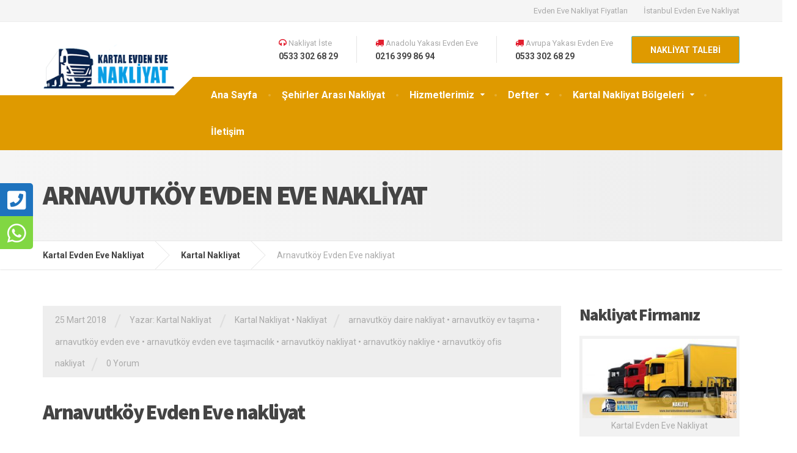

--- FILE ---
content_type: text/html; charset=UTF-8
request_url: https://kartalevdenevenakliyat.com/arnavutkoy-evden-eve-nakliyat/
body_size: 18075
content:
<!DOCTYPE html><html lang="tr" prefix="og: https://ogp.me/ns#"><head>  <script defer src="[data-uri]"></script> <meta charset="UTF-8" /><meta name="viewport" content="width=device-width, initial-scale=1.0" /><link rel="pingback" href="https://kartalevdenevenakliyat.com/xmlrpc.php" /><title>Arnavutköy Evden Eve nakliyat - Kartal Evden Eve Nakliyat - Hızlı Taşıma</title><meta name="description" content="Arnavutköy Evden Eve nakliyat güvenilir taşıma hizmeti sağlayan firmamız sizlere her gütlü garantili nakliye sunmaktadır."/><meta name="robots" content="follow, index, max-snippet:-1, max-video-preview:-1, max-image-preview:large"/><link rel="canonical" href="https://kartalevdenevenakliyat.com/arnavutkoy-evden-eve-nakliyat/" /><meta property="og:locale" content="tr_TR" /><meta property="og:type" content="article" /><meta property="og:title" content="Arnavutköy Evden Eve nakliyat - Kartal Evden Eve Nakliyat - Hızlı Taşıma" /><meta property="og:description" content="Arnavutköy Evden Eve nakliyat güvenilir taşıma hizmeti sağlayan firmamız sizlere her gütlü garantili nakliye sunmaktadır." /><meta property="og:url" content="https://kartalevdenevenakliyat.com/arnavutkoy-evden-eve-nakliyat/" /><meta property="article:tag" content="arnavutköy daire nakliyat" /><meta property="article:tag" content="arnavutköy ev taşıma" /><meta property="article:tag" content="arnavutköy evden eve" /><meta property="article:tag" content="arnavutköy evden eve taşımacılık" /><meta property="article:tag" content="arnavutköy nakliyat" /><meta property="article:tag" content="arnavutköy nakliye" /><meta property="article:tag" content="arnavutköy ofis nakliyat" /><meta property="article:section" content="Kartal Nakliyat" /><meta property="og:updated_time" content="2021-07-30T15:05:19+03:00" /><meta property="og:image" content="https://kartalevdenevenakliyat.com/wp-content/uploads/2017/09/evden-eve-nakliyat.jpg" /><meta property="og:image:secure_url" content="https://kartalevdenevenakliyat.com/wp-content/uploads/2017/09/evden-eve-nakliyat.jpg" /><meta property="og:image:width" content="400" /><meta property="og:image:height" content="485" /><meta property="og:image:alt" content="Arnavutköy Evden Eve nakliyat" /><meta property="og:image:type" content="image/jpeg" /><meta property="article:published_time" content="2018-03-25T00:11:23+03:00" /><meta property="article:modified_time" content="2021-07-30T15:05:19+03:00" /><meta name="twitter:card" content="summary_large_image" /><meta name="twitter:title" content="Arnavutköy Evden Eve nakliyat - Kartal Evden Eve Nakliyat - Hızlı Taşıma" /><meta name="twitter:description" content="Arnavutköy Evden Eve nakliyat güvenilir taşıma hizmeti sağlayan firmamız sizlere her gütlü garantili nakliye sunmaktadır." /><meta name="twitter:image" content="https://kartalevdenevenakliyat.com/wp-content/uploads/2017/09/evden-eve-nakliyat.jpg" /><meta name="twitter:label1" content="Written by" /><meta name="twitter:data1" content="Kartal Nakliyat" /><meta name="twitter:label2" content="Time to read" /><meta name="twitter:data2" content="2 dakika" /> <script type="application/ld+json" class="rank-math-schema">{"@context":"https://schema.org","@graph":[{"@type":["Organization","Person"],"@id":"https://kartalevdenevenakliyat.com/#person","name":"Kartal Evden Eve Nakliyat","url":"https://kartalevdenevenakliyat.com","logo":{"@type":"ImageObject","@id":"https://kartalevdenevenakliyat.com/#logo","url":"https://kartalevdenevenakliyat.com/wp-content/uploads/2017/08/evden-eve-nakliyat.png","contentUrl":"https://kartalevdenevenakliyat.com/wp-content/uploads/2017/08/evden-eve-nakliyat.png","inLanguage":"tr","width":"250","height":"86"},"image":{"@id":"https://kartalevdenevenakliyat.com/#logo"}},{"@type":"WebSite","@id":"https://kartalevdenevenakliyat.com/#website","url":"https://kartalevdenevenakliyat.com","publisher":{"@id":"https://kartalevdenevenakliyat.com/#person"},"inLanguage":"tr"},{"@type":"ImageObject","@id":"https://kartalevdenevenakliyat.com/wp-content/uploads/2017/09/evden-eve-nakliyat.jpg","url":"https://kartalevdenevenakliyat.com/wp-content/uploads/2017/09/evden-eve-nakliyat.jpg","width":"200","height":"200","inLanguage":"tr"},{"@type":"BreadcrumbList","@id":"https://kartalevdenevenakliyat.com/arnavutkoy-evden-eve-nakliyat/#breadcrumb","itemListElement":[{"@type":"ListItem","position":"1","item":{"@id":"https://kartalevdenevenakliyat.com","name":"Ana sayfa"}},{"@type":"ListItem","position":"2","item":{"@id":"https://kartalevdenevenakliyat.com/arnavutkoy-evden-eve-nakliyat/","name":"Arnavutk\u00f6y Evden Eve nakliyat"}}]},{"@type":"WebPage","@id":"https://kartalevdenevenakliyat.com/arnavutkoy-evden-eve-nakliyat/#webpage","url":"https://kartalevdenevenakliyat.com/arnavutkoy-evden-eve-nakliyat/","name":"Arnavutk\u00f6y Evden Eve nakliyat - Kartal Evden Eve Nakliyat - H\u0131zl\u0131 Ta\u015f\u0131ma","datePublished":"2018-03-25T00:11:23+03:00","dateModified":"2021-07-30T15:05:19+03:00","isPartOf":{"@id":"https://kartalevdenevenakliyat.com/#website"},"primaryImageOfPage":{"@id":"https://kartalevdenevenakliyat.com/wp-content/uploads/2017/09/evden-eve-nakliyat.jpg"},"inLanguage":"tr","breadcrumb":{"@id":"https://kartalevdenevenakliyat.com/arnavutkoy-evden-eve-nakliyat/#breadcrumb"}},{"@type":"Person","@id":"https://kartalevdenevenakliyat.com/author/admins/","name":"Kartal Nakliyat","url":"https://kartalevdenevenakliyat.com/author/admins/","image":{"@type":"ImageObject","@id":"https://secure.gravatar.com/avatar/04328ec49b27e5602cea050374d2235b?s=96&amp;d=mm&amp;r=g","url":"https://secure.gravatar.com/avatar/04328ec49b27e5602cea050374d2235b?s=96&amp;d=mm&amp;r=g","caption":"Kartal Nakliyat","inLanguage":"tr"}},{"@type":"BlogPosting","headline":"Arnavutk\u00f6y Evden Eve nakliyat - Kartal Evden Eve Nakliyat - H\u0131zl\u0131 Ta\u015f\u0131ma","keywords":"Arnavutk\u00f6y Evden Eve nakliyat","datePublished":"2018-03-25T00:11:23+03:00","dateModified":"2021-07-30T15:05:19+03:00","author":{"@id":"https://kartalevdenevenakliyat.com/author/admins/","name":"Kartal Nakliyat"},"publisher":{"@id":"https://kartalevdenevenakliyat.com/#person"},"description":"Arnavutk\u00f6y Evden Eve nakliyat g\u00fcvenilir ta\u015f\u0131ma hizmeti sa\u011flayan firmam\u0131z sizlere her g\u00fctl\u00fc garantili nakliye sunmaktad\u0131r.","name":"Arnavutk\u00f6y Evden Eve nakliyat - Kartal Evden Eve Nakliyat - H\u0131zl\u0131 Ta\u015f\u0131ma","@id":"https://kartalevdenevenakliyat.com/arnavutkoy-evden-eve-nakliyat/#richSnippet","isPartOf":{"@id":"https://kartalevdenevenakliyat.com/arnavutkoy-evden-eve-nakliyat/#webpage"},"image":{"@id":"https://kartalevdenevenakliyat.com/wp-content/uploads/2017/09/evden-eve-nakliyat.jpg"},"inLanguage":"tr","mainEntityOfPage":{"@id":"https://kartalevdenevenakliyat.com/arnavutkoy-evden-eve-nakliyat/#webpage"}}]}</script> <link rel='dns-prefetch' href='//cdnjs.cloudflare.com' /><link rel='dns-prefetch' href='//fonts.googleapis.com' /><link rel="alternate" type="application/rss+xml" title="Kartal Evden Eve Nakliyat &raquo; akışı" href="https://kartalevdenevenakliyat.com/feed/" /><link rel="alternate" type="application/rss+xml" title="Kartal Evden Eve Nakliyat &raquo; yorum akışı" href="https://kartalevdenevenakliyat.com/comments/feed/" /><link rel="alternate" type="application/rss+xml" title="Kartal Evden Eve Nakliyat &raquo; Arnavutköy Evden Eve nakliyat yorum akışı" href="https://kartalevdenevenakliyat.com/arnavutkoy-evden-eve-nakliyat/feed/" /> <script defer src="[data-uri]"></script> <style>@media screen and (max-width: 650px) {body {padding-bottom:60px;}}</style><style id='wp-emoji-styles-inline-css' type='text/css'>img.wp-smiley, img.emoji {
		display: inline !important;
		border: none !important;
		box-shadow: none !important;
		height: 1em !important;
		width: 1em !important;
		margin: 0 0.07em !important;
		vertical-align: -0.1em !important;
		background: none !important;
		padding: 0 !important;
	}</style><link rel='stylesheet' id='wp-block-library-css' href='https://kartalevdenevenakliyat.com/wp-includes/css/dist/block-library/style.min.css?ver=6.4.7' type='text/css' media='all' /><style id='classic-theme-styles-inline-css' type='text/css'>/*! This file is auto-generated */
.wp-block-button__link{color:#fff;background-color:#32373c;border-radius:9999px;box-shadow:none;text-decoration:none;padding:calc(.667em + 2px) calc(1.333em + 2px);font-size:1.125em}.wp-block-file__button{background:#32373c;color:#fff;text-decoration:none}</style><style id='global-styles-inline-css' type='text/css'>body{--wp--preset--color--black: #000000;--wp--preset--color--cyan-bluish-gray: #abb8c3;--wp--preset--color--white: #ffffff;--wp--preset--color--pale-pink: #f78da7;--wp--preset--color--vivid-red: #cf2e2e;--wp--preset--color--luminous-vivid-orange: #ff6900;--wp--preset--color--luminous-vivid-amber: #fcb900;--wp--preset--color--light-green-cyan: #7bdcb5;--wp--preset--color--vivid-green-cyan: #00d084;--wp--preset--color--pale-cyan-blue: #8ed1fc;--wp--preset--color--vivid-cyan-blue: #0693e3;--wp--preset--color--vivid-purple: #9b51e0;--wp--preset--gradient--vivid-cyan-blue-to-vivid-purple: linear-gradient(135deg,rgba(6,147,227,1) 0%,rgb(155,81,224) 100%);--wp--preset--gradient--light-green-cyan-to-vivid-green-cyan: linear-gradient(135deg,rgb(122,220,180) 0%,rgb(0,208,130) 100%);--wp--preset--gradient--luminous-vivid-amber-to-luminous-vivid-orange: linear-gradient(135deg,rgba(252,185,0,1) 0%,rgba(255,105,0,1) 100%);--wp--preset--gradient--luminous-vivid-orange-to-vivid-red: linear-gradient(135deg,rgba(255,105,0,1) 0%,rgb(207,46,46) 100%);--wp--preset--gradient--very-light-gray-to-cyan-bluish-gray: linear-gradient(135deg,rgb(238,238,238) 0%,rgb(169,184,195) 100%);--wp--preset--gradient--cool-to-warm-spectrum: linear-gradient(135deg,rgb(74,234,220) 0%,rgb(151,120,209) 20%,rgb(207,42,186) 40%,rgb(238,44,130) 60%,rgb(251,105,98) 80%,rgb(254,248,76) 100%);--wp--preset--gradient--blush-light-purple: linear-gradient(135deg,rgb(255,206,236) 0%,rgb(152,150,240) 100%);--wp--preset--gradient--blush-bordeaux: linear-gradient(135deg,rgb(254,205,165) 0%,rgb(254,45,45) 50%,rgb(107,0,62) 100%);--wp--preset--gradient--luminous-dusk: linear-gradient(135deg,rgb(255,203,112) 0%,rgb(199,81,192) 50%,rgb(65,88,208) 100%);--wp--preset--gradient--pale-ocean: linear-gradient(135deg,rgb(255,245,203) 0%,rgb(182,227,212) 50%,rgb(51,167,181) 100%);--wp--preset--gradient--electric-grass: linear-gradient(135deg,rgb(202,248,128) 0%,rgb(113,206,126) 100%);--wp--preset--gradient--midnight: linear-gradient(135deg,rgb(2,3,129) 0%,rgb(40,116,252) 100%);--wp--preset--font-size--small: 13px;--wp--preset--font-size--medium: 20px;--wp--preset--font-size--large: 36px;--wp--preset--font-size--x-large: 42px;--wp--preset--spacing--20: 0.44rem;--wp--preset--spacing--30: 0.67rem;--wp--preset--spacing--40: 1rem;--wp--preset--spacing--50: 1.5rem;--wp--preset--spacing--60: 2.25rem;--wp--preset--spacing--70: 3.38rem;--wp--preset--spacing--80: 5.06rem;--wp--preset--shadow--natural: 6px 6px 9px rgba(0, 0, 0, 0.2);--wp--preset--shadow--deep: 12px 12px 50px rgba(0, 0, 0, 0.4);--wp--preset--shadow--sharp: 6px 6px 0px rgba(0, 0, 0, 0.2);--wp--preset--shadow--outlined: 6px 6px 0px -3px rgba(255, 255, 255, 1), 6px 6px rgba(0, 0, 0, 1);--wp--preset--shadow--crisp: 6px 6px 0px rgba(0, 0, 0, 1);}:where(.is-layout-flex){gap: 0.5em;}:where(.is-layout-grid){gap: 0.5em;}body .is-layout-flow > .alignleft{float: left;margin-inline-start: 0;margin-inline-end: 2em;}body .is-layout-flow > .alignright{float: right;margin-inline-start: 2em;margin-inline-end: 0;}body .is-layout-flow > .aligncenter{margin-left: auto !important;margin-right: auto !important;}body .is-layout-constrained > .alignleft{float: left;margin-inline-start: 0;margin-inline-end: 2em;}body .is-layout-constrained > .alignright{float: right;margin-inline-start: 2em;margin-inline-end: 0;}body .is-layout-constrained > .aligncenter{margin-left: auto !important;margin-right: auto !important;}body .is-layout-constrained > :where(:not(.alignleft):not(.alignright):not(.alignfull)){max-width: var(--wp--style--global--content-size);margin-left: auto !important;margin-right: auto !important;}body .is-layout-constrained > .alignwide{max-width: var(--wp--style--global--wide-size);}body .is-layout-flex{display: flex;}body .is-layout-flex{flex-wrap: wrap;align-items: center;}body .is-layout-flex > *{margin: 0;}body .is-layout-grid{display: grid;}body .is-layout-grid > *{margin: 0;}:where(.wp-block-columns.is-layout-flex){gap: 2em;}:where(.wp-block-columns.is-layout-grid){gap: 2em;}:where(.wp-block-post-template.is-layout-flex){gap: 1.25em;}:where(.wp-block-post-template.is-layout-grid){gap: 1.25em;}.has-black-color{color: var(--wp--preset--color--black) !important;}.has-cyan-bluish-gray-color{color: var(--wp--preset--color--cyan-bluish-gray) !important;}.has-white-color{color: var(--wp--preset--color--white) !important;}.has-pale-pink-color{color: var(--wp--preset--color--pale-pink) !important;}.has-vivid-red-color{color: var(--wp--preset--color--vivid-red) !important;}.has-luminous-vivid-orange-color{color: var(--wp--preset--color--luminous-vivid-orange) !important;}.has-luminous-vivid-amber-color{color: var(--wp--preset--color--luminous-vivid-amber) !important;}.has-light-green-cyan-color{color: var(--wp--preset--color--light-green-cyan) !important;}.has-vivid-green-cyan-color{color: var(--wp--preset--color--vivid-green-cyan) !important;}.has-pale-cyan-blue-color{color: var(--wp--preset--color--pale-cyan-blue) !important;}.has-vivid-cyan-blue-color{color: var(--wp--preset--color--vivid-cyan-blue) !important;}.has-vivid-purple-color{color: var(--wp--preset--color--vivid-purple) !important;}.has-black-background-color{background-color: var(--wp--preset--color--black) !important;}.has-cyan-bluish-gray-background-color{background-color: var(--wp--preset--color--cyan-bluish-gray) !important;}.has-white-background-color{background-color: var(--wp--preset--color--white) !important;}.has-pale-pink-background-color{background-color: var(--wp--preset--color--pale-pink) !important;}.has-vivid-red-background-color{background-color: var(--wp--preset--color--vivid-red) !important;}.has-luminous-vivid-orange-background-color{background-color: var(--wp--preset--color--luminous-vivid-orange) !important;}.has-luminous-vivid-amber-background-color{background-color: var(--wp--preset--color--luminous-vivid-amber) !important;}.has-light-green-cyan-background-color{background-color: var(--wp--preset--color--light-green-cyan) !important;}.has-vivid-green-cyan-background-color{background-color: var(--wp--preset--color--vivid-green-cyan) !important;}.has-pale-cyan-blue-background-color{background-color: var(--wp--preset--color--pale-cyan-blue) !important;}.has-vivid-cyan-blue-background-color{background-color: var(--wp--preset--color--vivid-cyan-blue) !important;}.has-vivid-purple-background-color{background-color: var(--wp--preset--color--vivid-purple) !important;}.has-black-border-color{border-color: var(--wp--preset--color--black) !important;}.has-cyan-bluish-gray-border-color{border-color: var(--wp--preset--color--cyan-bluish-gray) !important;}.has-white-border-color{border-color: var(--wp--preset--color--white) !important;}.has-pale-pink-border-color{border-color: var(--wp--preset--color--pale-pink) !important;}.has-vivid-red-border-color{border-color: var(--wp--preset--color--vivid-red) !important;}.has-luminous-vivid-orange-border-color{border-color: var(--wp--preset--color--luminous-vivid-orange) !important;}.has-luminous-vivid-amber-border-color{border-color: var(--wp--preset--color--luminous-vivid-amber) !important;}.has-light-green-cyan-border-color{border-color: var(--wp--preset--color--light-green-cyan) !important;}.has-vivid-green-cyan-border-color{border-color: var(--wp--preset--color--vivid-green-cyan) !important;}.has-pale-cyan-blue-border-color{border-color: var(--wp--preset--color--pale-cyan-blue) !important;}.has-vivid-cyan-blue-border-color{border-color: var(--wp--preset--color--vivid-cyan-blue) !important;}.has-vivid-purple-border-color{border-color: var(--wp--preset--color--vivid-purple) !important;}.has-vivid-cyan-blue-to-vivid-purple-gradient-background{background: var(--wp--preset--gradient--vivid-cyan-blue-to-vivid-purple) !important;}.has-light-green-cyan-to-vivid-green-cyan-gradient-background{background: var(--wp--preset--gradient--light-green-cyan-to-vivid-green-cyan) !important;}.has-luminous-vivid-amber-to-luminous-vivid-orange-gradient-background{background: var(--wp--preset--gradient--luminous-vivid-amber-to-luminous-vivid-orange) !important;}.has-luminous-vivid-orange-to-vivid-red-gradient-background{background: var(--wp--preset--gradient--luminous-vivid-orange-to-vivid-red) !important;}.has-very-light-gray-to-cyan-bluish-gray-gradient-background{background: var(--wp--preset--gradient--very-light-gray-to-cyan-bluish-gray) !important;}.has-cool-to-warm-spectrum-gradient-background{background: var(--wp--preset--gradient--cool-to-warm-spectrum) !important;}.has-blush-light-purple-gradient-background{background: var(--wp--preset--gradient--blush-light-purple) !important;}.has-blush-bordeaux-gradient-background{background: var(--wp--preset--gradient--blush-bordeaux) !important;}.has-luminous-dusk-gradient-background{background: var(--wp--preset--gradient--luminous-dusk) !important;}.has-pale-ocean-gradient-background{background: var(--wp--preset--gradient--pale-ocean) !important;}.has-electric-grass-gradient-background{background: var(--wp--preset--gradient--electric-grass) !important;}.has-midnight-gradient-background{background: var(--wp--preset--gradient--midnight) !important;}.has-small-font-size{font-size: var(--wp--preset--font-size--small) !important;}.has-medium-font-size{font-size: var(--wp--preset--font-size--medium) !important;}.has-large-font-size{font-size: var(--wp--preset--font-size--large) !important;}.has-x-large-font-size{font-size: var(--wp--preset--font-size--x-large) !important;}
.wp-block-navigation a:where(:not(.wp-element-button)){color: inherit;}
:where(.wp-block-post-template.is-layout-flex){gap: 1.25em;}:where(.wp-block-post-template.is-layout-grid){gap: 1.25em;}
:where(.wp-block-columns.is-layout-flex){gap: 2em;}:where(.wp-block-columns.is-layout-grid){gap: 2em;}
.wp-block-pullquote{font-size: 1.5em;line-height: 1.6;}</style><link rel='stylesheet' id='sticky-social-icons-css' href='https://kartalevdenevenakliyat.com/wp-content/cache/autoptimize/css/autoptimize_single_4adf506eaf683a0522d76d47b8de61a8.css?ver=1768671108' type='text/css' media='all' /><link rel='stylesheet' id='font-awesome-css' href='//cdnjs.cloudflare.com/ajax/libs/font-awesome/5.14.0/css/all.min.css?ver=6.4.7' type='text/css' media='all' /><link rel='stylesheet' id='cargopress-main-css' href='https://kartalevdenevenakliyat.com/wp-content/cache/autoptimize/css/autoptimize_single_b687d684cb3faa0e57ae8fc25c08dea2.css?ver=1.12.4' type='text/css' media='all' /><style id='cargopress-main-inline-css' type='text/css'>/* WP Customizer start */
.top, .top-navigation .sub-menu > li > a { background-color: #f5f5f5; }
.top, .top-navigation .sub-menu > li > a { border-bottom-color: #ededed; }
.top-navigation .sub-menu > li > .sub-menu { border-left-color: #ededed; }
.top, .top-navigation > li > a, .top-navigation .sub-menu > li > a { color: #aaaaaa; }
.top-navigation > li > a:hover, .top-navigation > li > a:focus, .top-navigation .sub-menu > li > a:focus, .top-navigation .sub-menu > li > a:hover { color: #919191; }
.header__widgets, .header__logo, .header__container::before, .header__container::after, .header__logo::after { background-color: #ffffff; }
@media (max-width: 991px) { .header__container, .main-navigation .sub-menu>li>a { background-color: #ffffff; } }
.header, .header .icon-box__title { color: #aaaaaa; }
.header .icon-box__subtitle { color: #474747; }
.breadcrumbs { background-color: #ffffff; }
.breadcrumbs a::before, .breadcrumbs a::after { background-color: #e6e6e6; }
.breadcrumbs a { color: #444444; }
.breadcrumbs a:hover { color: #373737; }
.breadcrumbs { color: #aaaaaa; }
@media (min-width: 992px) { .header__container, .is-sticky-nav .header__navigation { background-color: #df9a00; } }
.navbar-toggle, .jumbotron { background-color: #df9a00; }
.navbar-toggle:hover { background-color: #c68100; }
@media (min-width: 992px) { .social-icons__link, .social-icons__link:hover { color: #df9a00; } }
@media (min-width: 992px) { .main-navigation > li > a, .main-navigation .menu-item-has-children::after, .main-navigation > li:hover > a, .main-navigation > li:focus > a { color: #ffffff; } }
@media (min-width: 992px) { .main-navigation .menu-item-has-children:hover > a, .main-navigation .sub-menu > li > a, .main-navigation ul.sub-menu { background-color: #ffffff; } }
@media (min-width: 992px) { .main-navigation .sub-menu > li > a, .main-navigation .sub-menu .menu-item-has-children::after { color: #999999; } }
@media (min-width: 992px) { .main-navigation .menu-item-has-children:hover > a, .main-navigation .sub-menu > li > a:hover, .main-navigation .menu-item-has-children:hover::after, .main-navigation .sub-menu .menu-item-has-children:hover::after { color: #1f425d; } }
@media (max-width: 991px) { .main-navigation > li > a { color: #444444; } }
@media (max-width: 991px) { .main-navigation > li:hover > a, .main-navigation > li:focus > a { color: #1f425d; } }
@media (max-width: 991px) { .main-navigation .sub-menu > li > a { color: #999999; } }
@media (max-width: 991px) { .main-navigation .sub-menu > li > a:hover { color: #1f425d; } }
.main-title { background-image: url(""); }
.main-title h1, .main-title h2 { color: #444444; }
.main-title h3 { color: #aaaaaa; }
body, .widget_pw_icon_box .icon-box__subtitle { color: #aaaaaa; }
h1, h2, h3, h4, h5, h6, hentry__title, .hentry__title a, .page-box__title a { color: #444444; }
.header .icon-box .fa, .number-counter__icon, hr.hr-quote::after { color: #e21f2f; }
.latest-news__date, .sticky .btn--post, .main-navigation > .current-menu-item > a::after, .main-navigation > li:hover > a::after, .main-navigation > li:focus > a::after, body.woocommerce-page span.onsale, .woocommerce span.onsale { background-color: #e21f2f; }
.latest-news__date::after { border-top-color: #ce0b1b; }
.sticky .btn--post { border-color: #e21f2f; }
.btn-primary, .testimonial__quote::before, .widget_search .search-submit, .sidebar .widget_nav_menu ul > li.current-menu-item a, .pagination .current, body.woocommerce-page .widget_shopping_cart_content .buttons .checkout, body.woocommerce-page nav.woocommerce-pagination ul li span.current, body.woocommerce-page button.button.alt, body.woocommerce-page div.product .woocommerce-tabs ul.tabs li.active, body.woocommerce-page .woocommerce-error a.button, body.woocommerce-page .woocommerce-info a.button, body.woocommerce-page .woocommerce-message a.button, .woocommerce-cart .wc-proceed-to-checkout a.checkout-button, body.woocommerce-page #payment #place_order, body.woocommerce-page #review_form #respond input#submit, .woocommerce button.button.alt:disabled, .woocommerce button.button.alt:disabled:hover, .woocommerce button.button.alt:disabled[disabled], .woocommerce button.button.alt:disabled[disabled]:hover, .widget_calendar caption { background-color: #df9a00; }
.btn-primary, body.woocommerce-page .widget_shopping_cart_content .buttons .checkout { border-color: #df9a00; }
.btn-primary:hover, .btn-primary:focus, .btn-primary:active, .open > .btn-primary.dropdown-toggle, .btn-primary.active, .btn-primary.focus, .widget_search .search-submit:hover, .widget_search .search-submit:focus, body.woocommerce-page .widget_shopping_cart_content .buttons .checkout:hover, body.woocommerce-page button.button.alt:hover, body.woocommerce-page .woocommerce-error a.button:hover, body.woocommerce-page .woocommerce-info a.button:hover, body.woocommerce-page .woocommerce-message a.button:hover, .woocommerce-cart .wc-proceed-to-checkout a.checkout-button:hover, body.woocommerce-page #payment #place_order:hover, body.woocommerce-page #review_form #respond input#submit:hover { background-color: #d28d00; }
.btn-primary:hover, .btn-primary:focus, .btn-primary:active, .open > .btn-primary.dropdown-toggle, .btn-primary.active, .btn-primary.focus, body.woocommerce-page .widget_shopping_cart_content .buttons .checkout:hover { border-color: #d28d00; }
a, .latest-news--more-news::after, .widget_pw_icon_box .icon-box:hover .fa, body.woocommerce-page ul.products li.product a:hover img, .woocommerce ul.products li.product a:hover img, body.woocommerce-page ul.products li.product .price, .woocommerce ul.products li.product .price, body.woocommerce-page .star-rating, .woocommerce .star-rating, body.woocommerce-page div.product p.price, body.woocommerce-page p.stars a { color: #4ab9cf; }
a:hover, a:focus { color: #3dacc2; }
.widget_pw_icon_box .icon-box:hover, .logo-panel img:hover { border-bottom-color: #4ab9cf; }
.footer-top, .footer::before, .footer::after, .footer-top::before, .footer-top::after { background-color: #1f425d; }
.footer .icon-container--square, .footer .icon-container--circle { color: #1f425d; }
.footer-top__headings { color: #ffffff; }
.footer-top, .footer-top .textwidget { color: #9eb7cb; }
.footer .widget_nav_menu ul > li > a { color: #9eb7cb; }
.footer-bottom { background-color: #162f42; }
.footer-bottom { color: #577186; }
.footer-bottom a { color: #eeeeee; }
.footer-bottom a:hover { color: #fbfbfb; }
/* WP Customizer end */

			@media (min-width: 992px) {
				.header__logo {
					width: 215px;
				}
				.header__widgets {
					width: calc(100% - 215px);
				}
				.header__navigation {
					width: 100%;
				}
			}
			@media (min-width: 1200px) {
				.header__navigation {
					width: calc(100% - 245px);
					margin-left: 245px;
				}
			}
.main-title { background: #f5f5f5 linear-gradient(90deg, #f5f5f5, #eeeeee) }

			@media (min-width: 992px){
				.header__logo img {
					margin-top: 35px;
				}
			}</style><link rel='stylesheet' id='google-fonts-css' href='//fonts.googleapis.com/css?family=Roboto%3A400%2C700%7CSource+Sans+Pro%3A700%2C900&#038;subset=latin' type='text/css' media='all' /><link rel='stylesheet' id='slb_core-css' href='https://kartalevdenevenakliyat.com/wp-content/cache/autoptimize/css/autoptimize_single_a5bb779e3f9eef4a7dac11ff9eb10e19.css?ver=2.9.3' type='text/css' media='all' /><link rel='stylesheet' id='call-now-button-modern-style-css' href='https://kartalevdenevenakliyat.com/wp-content/cache/autoptimize/css/autoptimize_single_94ffc94f562c6e0c9a9553fe3c8ff331.css?ver=1.4.2' type='text/css' media='all' /> <script defer type="text/javascript" src="https://kartalevdenevenakliyat.com/wp-content/cache/autoptimize/js/autoptimize_single_cd2fb1f56ba2bef5734e24be2b92d111.js" id="cargopress-modernizr-js"></script> <script defer type="text/javascript" src="https://kartalevdenevenakliyat.com/wp-content/themes/evden-eve-nakliyat/bower_components/picturefill/dist/picturefill.min.js?ver=1.2.0" id="cargopress-picturefill-js"></script> <script defer type="text/javascript" src="https://kartalevdenevenakliyat.com/wp-includes/js/jquery/jquery.min.js?ver=3.7.1" id="jquery-core-js"></script> <script defer type="text/javascript" src="https://kartalevdenevenakliyat.com/wp-includes/js/jquery/jquery-migrate.min.js?ver=3.4.1" id="jquery-migrate-js"></script> <link rel="https://api.w.org/" href="https://kartalevdenevenakliyat.com/wp-json/" /><link rel="alternate" type="application/json" href="https://kartalevdenevenakliyat.com/wp-json/wp/v2/posts/1797" /><link rel="EditURI" type="application/rsd+xml" title="RSD" href="https://kartalevdenevenakliyat.com/xmlrpc.php?rsd" /><meta name="generator" content="WordPress 6.4.7" /><link rel='shortlink' href='https://kartalevdenevenakliyat.com/?p=1797' /><link rel="alternate" type="application/json+oembed" href="https://kartalevdenevenakliyat.com/wp-json/oembed/1.0/embed?url=https%3A%2F%2Fkartalevdenevenakliyat.com%2Farnavutkoy-evden-eve-nakliyat%2F" /><link rel="alternate" type="text/xml+oembed" href="https://kartalevdenevenakliyat.com/wp-json/oembed/1.0/embed?url=https%3A%2F%2Fkartalevdenevenakliyat.com%2Farnavutkoy-evden-eve-nakliyat%2F&#038;format=xml" /><style id="sticky-social-icons-styles">#sticky-social-icons-container{top: 300px}#sticky-social-icons-container li a{font-size: 35px; width: 54px; height:54px; }#sticky-social-icons-container.with-animation li a:hover{width: 64px; }#sticky-social-icons-container li a.fas-fa-phone-square{color: #ffffff; background: #1e73be; }#sticky-social-icons-container li a.fas-fa-phone-square:hover{color: #1e73be; background: #ffffff; }#sticky-social-icons-container li a.fab-fa-whatsapp{color: #ffffff; background: #81d742; }#sticky-social-icons-container li a.fab-fa-whatsapp:hover{color: #81d742; background: #ffffff; }@media( max-width: 415px ){#sticky-social-icons-container li a{font-size: 29.75px; width: 45.9px; height:45.9px; }}</style><link rel="icon" href="https://kartalevdenevenakliyat.com/wp-content/uploads/2018/03/cropped-kartalnakliyat-32x32.jpg" sizes="32x32" /><link rel="icon" href="https://kartalevdenevenakliyat.com/wp-content/uploads/2018/03/cropped-kartalnakliyat-192x192.jpg" sizes="192x192" /><link rel="apple-touch-icon" href="https://kartalevdenevenakliyat.com/wp-content/uploads/2018/03/cropped-kartalnakliyat-180x180.jpg" /><meta name="msapplication-TileImage" content="https://kartalevdenevenakliyat.com/wp-content/uploads/2018/03/cropped-kartalnakliyat-270x270.jpg" /><style type="text/css" id="wp-custom-css">p { color:#000000; }</style></head><body class="post-template-default single single-post postid-1797 single-format-standard"> <noscript><iframe src="https://www.googletagmanager.com/ns.html?id=GTM-MXH55QR"
height="0" width="0" style="display:none;visibility:hidden"></iframe></noscript><div class="top"><div class="container"><div class="top__tagline"></div><nav class="top__menu" role="navigation" aria-label="Üst Menü"><ul id="menu-top-menu" class="top-navigation  js-dropdown" role="menubar"><li id="menu-item-2656" class="menu-item menu-item-type-post_type menu-item-object-page menu-item-2656"><a href="https://kartalevdenevenakliyat.com/evden-eve-nakliyat-fiyatlari/">Evden Eve Nakliyat Fiyatları</a></li><li id="menu-item-2658" class="menu-item menu-item-type-post_type menu-item-object-post menu-item-2658"><a href="https://kartalevdenevenakliyat.com/istanbul-evden-eve-nakliyat/">İstanbul Evden Eve Nakliyat</a></li></ul></nav></div></div><div class="header__container"><div class="container"><header class="header" role="banner"><div class="header__logo"> <a href="https://kartalevdenevenakliyat.com"> <img src="https://kartalevdenevenakliyat.com/wp-content/uploads/2017/08/evden-eve-nakliyat.png" alt="Kartal Evden Eve Nakliyat" srcset="https://kartalevdenevenakliyat.com/wp-content/uploads/2017/08/evden-eve-nakliyat.png" class="img-responsive"  width="250" height="86"  /> </a> <button type="button" class="navbar-toggle" data-toggle="collapse" data-target="#cargopress-navbar-collapse"> <span class="navbar-toggle__text">MENÜ</span> <span class="navbar-toggle__icon-bar"> <span class="icon-bar"></span> <span class="icon-bar"></span> <span class="icon-bar"></span> </span> </button></div><div class="header__navigation  js-sticky-offset"><nav class="collapse  navbar-collapse" role="navigation" aria-label="Main Menu" id="cargopress-navbar-collapse"><ul id="menu-nakliyat-menu" class="main-navigation  js-main-nav  js-dropdown" role="menubar"><li id="menu-item-2730" class="menu-item menu-item-type-post_type menu-item-object-page menu-item-home menu-item-2730"><a href="https://kartalevdenevenakliyat.com/">Ana Sayfa</a></li><li id="menu-item-1146" class="menu-item menu-item-type-post_type menu-item-object-page menu-item-1146"><a href="https://kartalevdenevenakliyat.com/sehirler-arasi-nakliyat/">Şehirler Arası Nakliyat</a></li><li id="menu-item-1974" class="menu-item menu-item-type-post_type menu-item-object-page menu-item-has-children menu-item-1974" aria-haspopup="true" aria-expanded="false" tabindex="0"><a href="https://kartalevdenevenakliyat.com/kartal-evden-eve/">Hizmetlerimiz</a><ul class="sub-menu"><li id="menu-item-2654" class="menu-item menu-item-type-post_type menu-item-object-page menu-item-2654"><a href="https://kartalevdenevenakliyat.com/ev-tasima/">Ev Taşıma</a></li><li id="menu-item-2655" class="menu-item menu-item-type-post_type menu-item-object-page menu-item-2655"><a href="https://kartalevdenevenakliyat.com/ofis-tasima/">İstanbul Ofis Taşıma Hizmeti</a></li><li id="menu-item-2653" class="menu-item menu-item-type-post_type menu-item-object-page menu-item-2653"><a href="https://kartalevdenevenakliyat.com/esya-depolama/">Eşya Depolama</a></li><li id="menu-item-1103" class="menu-item menu-item-type-post_type menu-item-object-post menu-item-1103"><a href="https://kartalevdenevenakliyat.com/fuar-tasima/">Fuar Taşıma</a></li><li id="menu-item-1105" class="menu-item menu-item-type-post_type menu-item-object-post menu-item-1105"><a href="https://kartalevdenevenakliyat.com/fabrika-tasima/">Fabrika Taşıma</a></li><li id="menu-item-1106" class="menu-item menu-item-type-post_type menu-item-object-post menu-item-1106"><a href="https://kartalevdenevenakliyat.com/banka-tasima/">Banka Taşıma</a></li><li id="menu-item-1107" class="menu-item menu-item-type-post_type menu-item-object-post menu-item-1107"><a href="https://kartalevdenevenakliyat.com/esya-paketleme/">Eşya Paketleme</a></li><li id="menu-item-1139" class="menu-item menu-item-type-post_type menu-item-object-page menu-item-1139"><a href="https://kartalevdenevenakliyat.com/kurumsal-nakliyat/">Kurumsal Nakliyat</a></li><li id="menu-item-1224" class="menu-item menu-item-type-post_type menu-item-object-post menu-item-1224"><a href="https://kartalevdenevenakliyat.com/sehir-ici-nakliyat/">Şehir içi nakliyat</a></li><li id="menu-item-1840" class="menu-item menu-item-type-post_type menu-item-object-page menu-item-1840"><a href="https://kartalevdenevenakliyat.com/vip-nakliyat/">Vip nakliyat</a></li></ul></li><li id="menu-item-1222" class="menu-item menu-item-type-custom menu-item-object-custom menu-item-has-children menu-item-1222" aria-haspopup="true" aria-expanded="false" tabindex="0"><a href="#">Defter</a><ul class="sub-menu"><li id="menu-item-2289" class="menu-item menu-item-type-post_type menu-item-object-page menu-item-2289"><a href="https://kartalevdenevenakliyat.com/istanbul-sehirler-arasi-nakliyat/">İstanbul Şehirler Arası Nakliyat</a></li><li id="menu-item-1843" class="menu-item menu-item-type-post_type menu-item-object-page menu-item-1843"><a href="https://kartalevdenevenakliyat.com/evden-eve-nakliyat-fiyatlari/">Evden Eve Nakliyat Fiyatları</a></li><li id="menu-item-2202" class="menu-item menu-item-type-post_type menu-item-object-post menu-item-2202"><a href="https://kartalevdenevenakliyat.com/pratik-ev-tasima-onerileri/">Pratik Ev Taşıma Önerileri</a></li><li id="menu-item-2203" class="menu-item menu-item-type-post_type menu-item-object-post menu-item-2203"><a href="https://kartalevdenevenakliyat.com/ev-tasimanin-puf-noktalari/">Ev Taşımanın Püf Noktaları 🚛</a></li><li id="menu-item-1226" class="menu-item menu-item-type-post_type menu-item-object-post menu-item-1226"><a href="https://kartalevdenevenakliyat.com/istanbul-esya-depolama/">istanbul Eşya depolama</a></li><li id="menu-item-1281" class="menu-item menu-item-type-post_type menu-item-object-post menu-item-1281"><a href="https://kartalevdenevenakliyat.com/istanbul-ev-tasima/">İstanbul Ev Taşıma</a></li><li id="menu-item-1227" class="menu-item menu-item-type-post_type menu-item-object-post menu-item-1227"><a href="https://kartalevdenevenakliyat.com/evden-eve-nakliyat-firmalari/">Evden eve nakliyat firmaları</a></li><li id="menu-item-1223" class="menu-item menu-item-type-post_type menu-item-object-post menu-item-1223"><a href="https://kartalevdenevenakliyat.com/nakliye/">Nakliye</a></li><li id="menu-item-1846" class="menu-item menu-item-type-post_type menu-item-object-page menu-item-1846"><a href="https://kartalevdenevenakliyat.com/nakliyat-sirketleri-fiyatlari/">Nakliyat şirketleri fiyatları</a></li><li id="menu-item-1849" class="menu-item menu-item-type-post_type menu-item-object-page menu-item-1849"><a href="https://kartalevdenevenakliyat.com/sehirler-arasi-nakliyat-ucretleri/">Şehirler Arası Nakliyat Ücretleri</a></li><li id="menu-item-1854" class="menu-item menu-item-type-post_type menu-item-object-page menu-item-1854"><a href="https://kartalevdenevenakliyat.com/ev-tasima-sirketi/">Ev taşıma şirketi</a></li></ul></li><li id="menu-item-2092" class="menu-item menu-item-type-post_type menu-item-object-page menu-item-has-children menu-item-2092" aria-haspopup="true" aria-expanded="false" tabindex="0"><a href="https://kartalevdenevenakliyat.com/kartal-nakliyat-bolgeleri/">Kartal Nakliyat Bölgeleri</a><ul class="sub-menu"><li id="menu-item-2095" class="menu-item menu-item-type-post_type menu-item-object-post menu-item-2095"><a href="https://kartalevdenevenakliyat.com/atalar-evden-eve-nakliyat/">Atalar Evden Eve Nakliyat</a></li><li id="menu-item-2094" class="menu-item menu-item-type-post_type menu-item-object-post menu-item-2094"><a href="https://kartalevdenevenakliyat.com/cevizli-evden-eve-nakliyat/">Cevizli Evden Eve Nakliyat</a></li><li id="menu-item-2093" class="menu-item menu-item-type-post_type menu-item-object-post menu-item-2093"><a href="https://kartalevdenevenakliyat.com/cavusoglu-evden-eve-nakliyat/">Çavuşoğlu Evden Eve nakliyat</a></li><li id="menu-item-2159" class="menu-item menu-item-type-post_type menu-item-object-post menu-item-2159"><a href="https://kartalevdenevenakliyat.com/esentepe-evden-eve-nakliyat/">Esentepe Evden Eve nakliyat</a></li><li id="menu-item-2096" class="menu-item menu-item-type-post_type menu-item-object-post menu-item-2096"><a href="https://kartalevdenevenakliyat.com/karliktepe-evden-eve-nakliyat/">Karlıktepe Evden Eve Nakliyat</a></li><li id="menu-item-2097" class="menu-item menu-item-type-post_type menu-item-object-post menu-item-2097"><a href="https://kartalevdenevenakliyat.com/kordonboyu-evden-eve-nakliyat/">Kordonboyu Evden Eve nakliyat</a></li><li id="menu-item-2098" class="menu-item menu-item-type-post_type menu-item-object-post menu-item-2098"><a href="https://kartalevdenevenakliyat.com/maltepe-evden-eve-nakliyat/">Maltepe evden Eve Nakliyat</a></li><li id="menu-item-2100" class="menu-item menu-item-type-post_type menu-item-object-post menu-item-2100"><a href="https://kartalevdenevenakliyat.com/petrolis-evden-eve-nakliyat/">Petroliş Evden Eve Nakliyat</a></li><li id="menu-item-2101" class="menu-item menu-item-type-post_type menu-item-object-post menu-item-2101"><a href="https://kartalevdenevenakliyat.com/rahmanlar-evden-eve-nakliyat/">Rahmanlar Evden Eve Nakliyat</a></li><li id="menu-item-2102" class="menu-item menu-item-type-post_type menu-item-object-post menu-item-2102"><a href="https://kartalevdenevenakliyat.com/soganlik-evden-eve-nakliyat/">Soğanlık Evden Eve Nakliyat</a></li><li id="menu-item-2103" class="menu-item menu-item-type-post_type menu-item-object-post menu-item-2103"><a href="https://kartalevdenevenakliyat.com/topselvi-evden-eve-nakliyat/">Topselvi Evden Eve Nakliyat</a></li><li id="menu-item-2099" class="menu-item menu-item-type-post_type menu-item-object-post menu-item-2099"><a href="https://kartalevdenevenakliyat.com/orhantepe-evden-eve-nakliyat/">Orhantepe Evden Eve nakliyat</a></li><li id="menu-item-2104" class="menu-item menu-item-type-post_type menu-item-object-post menu-item-2104"><a href="https://kartalevdenevenakliyat.com/ugurmumcu-evden-eve-nakliyat/">Uğurmumcu evden eve nakliyat</a></li><li id="menu-item-2105" class="menu-item menu-item-type-post_type menu-item-object-post menu-item-2105"><a href="https://kartalevdenevenakliyat.com/yakacik-evden-eve-nakliyat/">Yakacık Evden Eve Nakliyat</a></li><li id="menu-item-2106" class="menu-item menu-item-type-post_type menu-item-object-post menu-item-2106"><a href="https://kartalevdenevenakliyat.com/yali-evden-eve-nakliyat/">Yalı Evden Eve Nakliyat</a></li><li id="menu-item-2107" class="menu-item menu-item-type-post_type menu-item-object-post menu-item-2107"><a href="https://kartalevdenevenakliyat.com/yunus-evden-eve-nakliyat/">Yunus Evden Eve Nakliyat</a></li></ul></li><li id="menu-item-2699" class="menu-item menu-item-type-post_type menu-item-object-page menu-item-2699"><a href="https://kartalevdenevenakliyat.com/iletisim/">İletişim</a></li></ul></nav></div><div class="header__widgets"><div class="widget  widget-icon-box"> <a class="icon-box" href="tel:05333026829" target="_self"> <i class="fa  fa-headphones"></i><h4 class="icon-box__title">Nakliyat İste</h4> <span class="icon-box__subtitle">0533 302 68 29</span> </a></div><div class="widget  widget-icon-box"> <a class="icon-box" href="tel:02163998694" target="_self"> <i class="fa  fa-truck"></i><h4 class="icon-box__title">Anadolu Yakası Evden Eve</h4> <span class="icon-box__subtitle">0216 399 86 94</span> </a></div><div class="widget  widget-icon-box"> <a class="icon-box" href="tel:05333026829" target="_self"> <i class="fa  fa-truck"></i><h4 class="icon-box__title">Avrupa Yakası Evden Eve</h4> <span class="icon-box__subtitle">0533 302 68 29</span> </a></div><div class="widget  widget_text"><div class="textwidget"><a class="btn    btn-info" href="/iletisim/" target="_self" rel="noopener">NAKLİYAT TALEBİ</a></div></div></div></header></div></div><div class="main-title" style=""><div class="container"><h2 class="main-title__primary">Arnavutköy Evden Eve nakliyat</h2></div></div><div class="breadcrumbs"><div class="container"> <span property="itemListElement" typeof="ListItem"><a property="item" typeof="WebPage" title="Go to Kartal Evden Eve Nakliyat." href="https://kartalevdenevenakliyat.com" class="home" ><span property="name">Kartal Evden Eve Nakliyat</span></a><meta property="position" content="1"></span><span property="itemListElement" typeof="ListItem"><a property="item" typeof="WebPage" title="Go to the Kartal Nakliyat Kategori archives." href="https://kartalevdenevenakliyat.com/kategori/kartal-nakliyat/" class="taxonomy category" ><span property="name">Kartal Nakliyat</span></a><meta property="position" content="2"></span><span property="itemListElement" typeof="ListItem"><span property="name" class="post post-post current-item">Arnavutköy Evden Eve nakliyat</span><meta property="url" content="https://kartalevdenevenakliyat.com/arnavutkoy-evden-eve-nakliyat/"><meta property="position" content="3"></span></div></div><div class="container"><div class="row"><main class="col-xs-12  col-md-9" role="main"><article class="clearfix post-1797 post type-post status-publish format-standard hentry category-kartal-nakliyat category-nakliyat tag-arnavutkoy-daire-nakliyat tag-arnavutkoy-ev-tasima tag-arnavutkoy-evden-eve tag-arnavutkoy-evden-eve-tasimacilik tag-arnavutkoy-nakliyat tag-arnavutkoy-nakliye tag-arnavutkoy-ofis-nakliyat"><div class="meta-data"> <time datetime="2018-03-25T00:11:23+03:00" class="published  meta-data__date">25 Mart 2018</time> <time class="hidden  updated">30 Temmuz 2021</time> <span class="meta-data__separator">/</span> <span class="vcard  author"> <span class="meta-data__author">Yazar: <span class="fn">Kartal Nakliyat</span></span> </span> <span class="meta-data__separator">/</span> <span class="meta-data__categories"> <a href="https://kartalevdenevenakliyat.com/kategori/kartal-nakliyat/" rel="category tag">Kartal Nakliyat</a> &bull; <a href="https://kartalevdenevenakliyat.com/kategori/nakliyat/" rel="category tag">Nakliyat</a></span><span class="meta-data__separator">/</span> <span class="meta-data__tags"> <a href="https://kartalevdenevenakliyat.com/etiket/arnavutkoy-daire-nakliyat/" rel="tag">arnavutköy daire nakliyat</a> &bull; <a href="https://kartalevdenevenakliyat.com/etiket/arnavutkoy-ev-tasima/" rel="tag">arnavutköy ev taşıma</a> &bull; <a href="https://kartalevdenevenakliyat.com/etiket/arnavutkoy-evden-eve/" rel="tag">arnavutköy evden eve</a> &bull; <a href="https://kartalevdenevenakliyat.com/etiket/arnavutkoy-evden-eve-tasimacilik/" rel="tag">arnavutköy evden eve taşımacılık</a> &bull; <a href="https://kartalevdenevenakliyat.com/etiket/arnavutkoy-nakliyat/" rel="tag">arnavutköy nakliyat</a> &bull; <a href="https://kartalevdenevenakliyat.com/etiket/arnavutkoy-nakliye/" rel="tag">arnavutköy nakliye</a> &bull; <a href="https://kartalevdenevenakliyat.com/etiket/arnavutkoy-ofis-nakliyat/" rel="tag">arnavutköy ofis nakliyat</a></span><span class="meta-data__separator">/</span> <span class="meta-data__comments"><a href="https://kartalevdenevenakliyat.com/arnavutkoy-evden-eve-nakliyat/#respond">0 Yorum</a></span></div><h1 class="entry-title  hentry__title">Arnavutköy Evden Eve nakliyat</h1><div class="entry-content  hentry__content"><p>Arnavutköy bölgesinde <strong>Evden Eve Nakliyat</strong> işlerinizde sizlere her zaman olduğu gibi <span style="color: #ff0000;"><em><strong>Arnavutköy Evden Eve Nakliyat</strong></em></span> için yüksek kalitede taşımacılık sağlıyoruz. İstanbul Nakliyat işlerinde hem senelerdir sağlanmış olan tecrübe, hem de son derece eğitimli personelleri ve donanımlı kadroları ile sizlere hizmet vermekteyiz. Arnavutköy bölgesi ev taşıma ve ofis taşıma ve Şehirler arası nakliyat hizmetleri verdiğimiz semtlerimizden biridir. Haftanın bir çok günü semtinizden talep alan firmamız <a href="https://kartalevdenevenakliyat.com">Kartal Evden Eve Nakliyat</a> ekiplerimiz zamanında söz verdiği gibi sorunsuz taşımacılık ve Evden eve nakliyat işlemi gerçekleştirmektedir.</p><h2>Arnavutköy Yakındaki Evden Eve Nakliyat Firması</h2><figure id="attachment_1253" aria-describedby="caption-attachment-1253" style="width: 255px" class="wp-caption alignleft"><a href="https://kartalevdenevenakliyat.com/wp-content/uploads/2017/09/evden-eve-nakliyat.jpg" data-slb-active="1" data-slb-asset="514712541" data-slb-internal="0" data-slb-group="1797"><img fetchpriority="high" decoding="async" class=" wp-image-1253" src="https://kartalevdenevenakliyat.com/wp-content/uploads/2017/09/evden-eve-nakliyat.jpg" alt="" width="255" height="309" srcset="https://kartalevdenevenakliyat.com/wp-content/uploads/2017/09/evden-eve-nakliyat.jpg 400w, https://kartalevdenevenakliyat.com/wp-content/uploads/2017/09/evden-eve-nakliyat-247x300.jpg 247w" sizes="(max-width: 255px) 100vw, 255px" /></a><figcaption id="caption-attachment-1253" class="wp-caption-text">Evden Eve Nakliyat</figcaption></figure><p>Arnavutköy semtinde bir çok konut sahibi gibi sizlerde muhakkak yakınızda sizlere hemen hizmet sağlayacak firma arayışındasınızdır. Bizlerde İstanbul içinde bir çok semtte olduğu gibi birden fazla sayıda nakliyat kamyonumuz ile <span style="text-decoration: underline;"><em><strong>Arnavutköy Evden Eve Nakliyat</strong></em></span> için sizlere en yakın firmalardan biri konumundayız. <a href="https://kartalevdenevenakliyat.com/istanbul-evden-eve-nakliyat/">İstanbul evden eve nakliyat</a> işlerinde son derece titiz bir ekip çalışması yürütmekteyiz. Hiç bir şekilde sorun çıkarmadan, ciddiyetten uzaklaşmadan ve işini severek yaparak taşınma sürecini en iyi şekilde yönetiyoruz. İster ev daire taşıma işlemi olsun yada dükkan, mağaza, ofis işyeri hepsinde gerekli tecrübemiz ve personel sayımız bulunmaktadır. Uygulama esnasında denetim personellerimizde bulunmakta olup yapılması istenmeyen sorunlarında önüne geçmekteyiz. Her zaman planlı ve programlı bir taşıma için Rahman bölgesinde bizleri tercih edin sizde rahat edin!</p><h2>Uygun Fiyatlarla Arnavutköy Evden Eve Nakliyat</h2><figure id="attachment_1255" aria-describedby="caption-attachment-1255" style="width: 290px" class="wp-caption alignleft"><a href="https://kartalevdenevenakliyat.com/wp-content/uploads/2017/09/istanbul-evden-eve-nakliyat.jpg" data-slb-active="1" data-slb-asset="1597526248" data-slb-internal="0" data-slb-group="1797"><img decoding="async" class=" wp-image-1255" src="https://kartalevdenevenakliyat.com/wp-content/uploads/2017/09/istanbul-evden-eve-nakliyat.jpg" alt="" width="290" height="299" srcset="https://kartalevdenevenakliyat.com/wp-content/uploads/2017/09/istanbul-evden-eve-nakliyat.jpg 400w, https://kartalevdenevenakliyat.com/wp-content/uploads/2017/09/istanbul-evden-eve-nakliyat-291x300.jpg 291w" sizes="(max-width: 290px) 100vw, 290px" /></a><figcaption id="caption-attachment-1255" class="wp-caption-text">İstanbul Evden Eve Nakliyat</figcaption></figure><p>Arnavutköy için bizleri arayıp hizmet almayı karar verdiğinizde sizlere en uygun nakliye fiyatları vereceğimizden emin olabilirsiniz. Evden eve nakliyat fiyatları firmalar arasında değişkenlik göstermektedir. Bir çok firma işi tamamen ticarete döküp şahısa göre fiyat verebilmektedir. Bizler ise <em><strong>Arnavutköy Evden Eve Nakliyat</strong></em> işlerinde belirli standartlara sahip bir firmayız. Sizleri en zor anınızda daha da sıkıntıya sokmayacak hem kaliteli işçilik hemde en ekonomik ve bütçenize uyabilecek fiyatlarla hizmet vermekteyiz. Bunun dışında daha garantili hizmet için ayrıca firmamıza ulaşıp ücretsiz olarak ekspertiz desteğimizden de dilediğiniz zaman faydalanabilirsiniz. Kartal bölgesi dışında <a href="https://kartalevdenevenakliyat.com/maltepe-evden-eve-nakliyat/">Maltepe Evden Eve nakliyat</a> hizmetlerinde de tüm semtlerde sizlerleyiz.</p><p>İlgili aramalar : arnavutköy nakliyat, arnavutköy nakliye, arnavutköy daire nakliyat, arnavutköy ofis nakliyat, arnavutköy ev taşıma, arnavutköy evden eve, arnavutköy evden eve taşımacılık, <a href="https://kartalevdenevenakliyat.com/sehirler-arasi-nakliyat/">şehirler arası nakliyat</a></p></div><div id="comments" class="comments-post-1797"><h2 class="comments__heading">Bir Yorum Yazın</h2><div id="respond" class="comment-respond"><h3 id="reply-title" class="comment-reply-title"> <small><a rel="nofollow" id="cancel-comment-reply-link" href="/arnavutkoy-evden-eve-nakliyat/#respond" style="display:none;">Yanıtı iptal et</a></small></h3><form action="https://kartalevdenevenakliyat.com/wp-comments-post.php" method="post" id="commentform" class="comment-form" novalidate><p class="comment-notes"><span id="email-notes">E-posta adresiniz yayınlanmayacak.</span> <span class="required-field-message">Gerekli alanlar <span class="required">*</span> ile işaretlenmişlerdir</span></p><div class="row"><div class="col-xs-12  form-group"><label for="comment">Yorumunuz<span class="required theme-clr">*</span></label><textarea autocomplete="new-password"  id="dcc4782361"  name="dcc4782361"   class="form-control" rows="8" aria-required="true"></textarea><textarea id="comment" aria-label="hp-comment" aria-hidden="true" name="comment" autocomplete="new-password" style="padding:0 !important;clip:rect(1px, 1px, 1px, 1px) !important;position:absolute !important;white-space:nowrap !important;height:1px !important;width:1px !important;overflow:hidden !important;" tabindex="-1"></textarea><script data-noptimize>document.getElementById("comment").setAttribute( "id", "aeeddd356943098980263b986a629332" );document.getElementById("dcc4782361").setAttribute( "id", "comment" );</script></div></div><div class="row"><div class="col-xs-12  col-sm-6  form-group"><label for="author">Adı ve Soyadı<span class="required theme-clr">*</span></label><input id="author" name="author" type="text" value="" class="form-control"  aria-required="true" required /></div></div><div class="row"><div class="col-xs-12  col-sm-6  form-group"><label for="email">E-posta Adresi<span class="required theme-clr">*</span></label><input id="email" name="email" type="email" value="" class="form-control"  aria-required="true" required /></div></div><div class="row"><div class="col-xs-12  col-sm-6  form-group"><label for="url">Web sitesi</label><input id="url" name="url" type="url" value="" class="form-control" /></div></div><p class="comment-form-cookies-consent"><input id="wp-comment-cookies-consent" name="wp-comment-cookies-consent" type="checkbox" value="yes"  /> <label for="wp-comment-cookies-consent">Save my name, email, and website in this browser for the next time I comment.</label></p><p class="form-submit"><input name="submit" type="submit" id="comments-submit-button" class="submit  btn  btn-primary  text-uppercase" value="Yorum gönder" /> <input type='hidden' name='comment_post_ID' value='1797' id='comment_post_ID' /> <input type='hidden' name='comment_parent' id='comment_parent' value='0' /></p></form></div></div></article></main><div class="col-xs-12  col-md-3"><div class="sidebar" role="complementary"><div class="widget  widget_text"><h4 class="sidebar__headings">Nakliyat Firmanız</h4><div class="textwidget"><figure id="attachment_1235" aria-describedby="caption-attachment-1235" style="width: 300px" class="wp-caption alignnone"><a href="https://kartalevdenevenakliyat.com"><img loading="lazy" decoding="async" class="size-medium wp-image-1235" src="https://kartalevdenevenakliyat.com/wp-content/uploads/2017/09/nakliye-300x155.jpg" alt="" width="300" height="155" srcset="https://kartalevdenevenakliyat.com/wp-content/uploads/2017/09/nakliye-300x155.jpg 300w, https://kartalevdenevenakliyat.com/wp-content/uploads/2017/09/nakliye-768x397.jpg 768w, https://kartalevdenevenakliyat.com/wp-content/uploads/2017/09/nakliye.jpg 870w" sizes="(max-width: 300px) 100vw, 300px" /></a><figcaption id="caption-attachment-1235" class="wp-caption-text">Kartal Evden Eve Nakliyat</figcaption></figure></div></div><div class="widget  widget_nav_menu"><h4 class="sidebar__headings">HİZMETLERİMİZ</h4><div class="menu-nakliyat-hizmetleri-container"><ul id="menu-nakliyat-hizmetleri" class="menu"><li id="menu-item-1124" class="menu-item menu-item-type-post_type menu-item-object-post menu-item-1124"><a href="https://kartalevdenevenakliyat.com/istanbul-evden-eve-nakliyat/">İstanbul Evden Eve Nakliyat</a></li><li id="menu-item-1119" class="menu-item menu-item-type-post_type menu-item-object-post menu-item-1119"><a href="https://kartalevdenevenakliyat.com/banka-tasima/">Banka Taşıma</a></li><li id="menu-item-1121" class="menu-item menu-item-type-post_type menu-item-object-post menu-item-1121"><a href="https://kartalevdenevenakliyat.com/esya-paketleme/">Eşya Paketleme</a></li><li id="menu-item-1122" class="menu-item menu-item-type-post_type menu-item-object-post menu-item-1122"><a href="https://kartalevdenevenakliyat.com/fabrika-tasima/">Fabrika Taşıma</a></li><li id="menu-item-1149" class="menu-item menu-item-type-post_type menu-item-object-page menu-item-1149"><a href="https://kartalevdenevenakliyat.com/sehirler-arasi-nakliyat/">Şehirler Arası Nakliyat</a></li><li id="menu-item-1123" class="menu-item menu-item-type-post_type menu-item-object-post menu-item-1123"><a href="https://kartalevdenevenakliyat.com/fuar-tasima/">Fuar Taşıma</a></li><li id="menu-item-1219" class="menu-item menu-item-type-post_type menu-item-object-post menu-item-1219"><a href="https://kartalevdenevenakliyat.com/askili-tekstil-tasima/">Askılı Tekstil Taşıma</a></li><li id="menu-item-1221" class="menu-item menu-item-type-post_type menu-item-object-post menu-item-1221"><a href="https://kartalevdenevenakliyat.com/sehir-ici-nakliyat/">Şehir içi nakliyat</a></li></ul></div></div></div></div></div></div><footer class="footer" role="contentinfo"><div class="footer-top"><div class="container"><div class="row"><div class="col-xs-12  col-md-4"><div class="widget  widget_text"><div class="textwidget"><figure id="attachment_962" aria-describedby="caption-attachment-962" style="width: 250px" class="wp-caption alignnone"><img class="size-full wp-image-962" src="https://kartalevdenevenakliyat.com/wp-content/uploads/2017/08/evden-eve-nakliyat.png" alt="" width="250" height="86" /><figcaption id="caption-attachment-962" class="wp-caption-text">Kartal evden eve nakliyat</figcaption></figure> İstanbul evden eve nakliyat işlerinizde, ofis taşıma, mağaza taşımacılığı daha bir çok farklı nakliye işinizde sizlere güvenilir ve ekonomik hizmet vermekteyiz.   <script defer src="[data-uri]"></script> </div></div></div><div class="col-xs-12  col-md-2"><div class="widget  widget_nav_menu"><h6 class="footer-top__headings">NAKLİYAT HİZMETLERİ</h6><div class="menu-nakliyat-hizmetleri-container"><ul id="menu-nakliyat-hizmetleri-1" class="menu"><li class="menu-item menu-item-type-post_type menu-item-object-post menu-item-1124"><a href="https://kartalevdenevenakliyat.com/istanbul-evden-eve-nakliyat/">İstanbul Evden Eve Nakliyat</a></li><li class="menu-item menu-item-type-post_type menu-item-object-post menu-item-1119"><a href="https://kartalevdenevenakliyat.com/banka-tasima/">Banka Taşıma</a></li><li class="menu-item menu-item-type-post_type menu-item-object-post menu-item-1121"><a href="https://kartalevdenevenakliyat.com/esya-paketleme/">Eşya Paketleme</a></li><li class="menu-item menu-item-type-post_type menu-item-object-post menu-item-1122"><a href="https://kartalevdenevenakliyat.com/fabrika-tasima/">Fabrika Taşıma</a></li><li class="menu-item menu-item-type-post_type menu-item-object-page menu-item-1149"><a href="https://kartalevdenevenakliyat.com/sehirler-arasi-nakliyat/">Şehirler Arası Nakliyat</a></li><li class="menu-item menu-item-type-post_type menu-item-object-post menu-item-1123"><a href="https://kartalevdenevenakliyat.com/fuar-tasima/">Fuar Taşıma</a></li><li class="menu-item menu-item-type-post_type menu-item-object-post menu-item-1219"><a href="https://kartalevdenevenakliyat.com/askili-tekstil-tasima/">Askılı Tekstil Taşıma</a></li><li class="menu-item menu-item-type-post_type menu-item-object-post menu-item-1221"><a href="https://kartalevdenevenakliyat.com/sehir-ici-nakliyat/">Şehir içi nakliyat</a></li></ul></div></div></div><div class="col-xs-12  col-md-2"><div class="widget  widget_nav_menu"><h6 class="footer-top__headings">NAKLİYAT BÖLGELERİ</h6><div class="menu-kartal-nakliyat-bolgeleri-container"><ul id="menu-kartal-nakliyat-bolgeleri" class="menu"><li id="menu-item-1718" class="menu-item menu-item-type-post_type menu-item-object-post menu-item-1718"><a href="https://kartalevdenevenakliyat.com/ugurmumcu-evden-eve-nakliyat/">Uğurmumcu evden eve nakliyat</a></li><li id="menu-item-1719" class="menu-item menu-item-type-post_type menu-item-object-post menu-item-1719"><a href="https://kartalevdenevenakliyat.com/cevizli-evden-eve-nakliyat/">Cevizli Evden Eve Nakliyat</a></li><li id="menu-item-1721" class="menu-item menu-item-type-post_type menu-item-object-post menu-item-1721"><a href="https://kartalevdenevenakliyat.com/atalar-evden-eve-nakliyat/">Atalar Evden Eve Nakliyat</a></li><li id="menu-item-1722" class="menu-item menu-item-type-post_type menu-item-object-post menu-item-1722"><a href="https://kartalevdenevenakliyat.com/soganlik-evden-eve-nakliyat/">Soğanlık Evden Eve Nakliyat</a></li><li id="menu-item-1723" class="menu-item menu-item-type-post_type menu-item-object-post menu-item-1723"><a href="https://kartalevdenevenakliyat.com/topselvi-evden-eve-nakliyat/">Topselvi Evden Eve Nakliyat</a></li><li id="menu-item-1724" class="menu-item menu-item-type-post_type menu-item-object-post menu-item-1724"><a href="https://kartalevdenevenakliyat.com/esentepe-evden-eve-nakliyat/">Esentepe Evden Eve nakliyat</a></li></ul></div></div></div><div class="col-xs-12  col-md-4"><div class="widget  widget_black_studio_tinymce"><h6 class="footer-top__headings">BİZE ULAŞIN</h6><div class="textwidget"><p>Anadolu Yakası : <a href="tel:02163998694">0216 399 86 94</a><br /> Avrupa Yakası : <a href="tel:05333026829">0533 302 68 29</a><br /> Mesai Dışı İletişim : 05375731029<br /> Gsm : 0533 302 68 29</p><p>Bağlarbaşı Mah. Bağdat Cad. Doğan Pasajı. No:459/17 Maltepe/ KARTAL / istanbul</p><p><a class="btn    btn-info" href="tel:0533%20302%2068%2029" target="_blank">HEMEN ARA</a></p></div></div></div></div></div></div><div class="footer-bottom"><div class="container"><div class="footer-bottom__left"></div><div class="footer-bottom__right"> ©2021 <a href="https://kartalevdenevenakliyat.com/sehirler-arasi-nakliyat/">şehirler arası nakliyat </a> | Kartal Evden Eve Nakliyat | İstanbul Evden Eve Nakliyat</div></div></div></footer></div><div id="sticky-social-icons-container" class="design-rounded alignment-left with-animation"><ul><li  class="fas-fa-phone-square" len="0"><a href="tel:05375731029"   target="_blank"  class="fas-fa-phone-square"  ><i class="fas fa-phone-square" ></i></a></li><li  class="fab-fa-whatsapp" len="0"><a href="https://api.whatsapp.com/send?phone=905375731029&text=Merhaba"   target="_blank"  class="fab-fa-whatsapp"  ><i class="fab fa-whatsapp" ></i></a></li></ul></div> <a aria-label="HEMEN FİYAT ALIN" href="tel:0537 573 1029" id="callnowbutton" class="call-now-button  cnb-zoom-100  cnb-zindex-10  cnb-text  cnb-full cnb-full-bottom cnb-displaymode cnb-displaymode-mobile-only" style="background-color:#81d742;" onclick='return gtag_report_conversion("tel:0537 573 1029");'><img alt="Call Now Button" src="[data-uri]" width="40"><span style="color:#ffffff">HEMEN FİYAT ALIN</span></a><script defer type="text/javascript" src="https://kartalevdenevenakliyat.com/wp-includes/js/underscore.min.js?ver=1.13.4" id="underscore-js"></script> <script defer type="text/javascript" src="//maps.google.com/maps/api/js" id="cargopress-gmaps-js"></script> <script defer id="cargopress-main-js-extra" src="[data-uri]"></script> <script defer type="text/javascript" src="https://kartalevdenevenakliyat.com/wp-content/themes/evden-eve-nakliyat/assets/js/main.min.js?ver=1.12.4" id="cargopress-main-js"></script> <script defer type="text/javascript" src="https://kartalevdenevenakliyat.com/wp-includes/js/comment-reply.min.js?ver=6.4.7" id="comment-reply-js" data-wp-strategy="async"></script> <script defer type="text/javascript" src="https://kartalevdenevenakliyat.com/wp-content/cache/autoptimize/js/autoptimize_single_b236480c56d44572b3604490fd2c9465.js" id="wp-wai-aria-js"></script> <script defer type="text/javascript" src="https://kartalevdenevenakliyat.com/wp-content/cache/autoptimize/js/autoptimize_single_b60f8182e405eafef242fcab244eafc3.js?ver=2.9.3" id="slb_core-js"></script> <script defer type="text/javascript" src="https://kartalevdenevenakliyat.com/wp-content/cache/autoptimize/js/autoptimize_single_25ea2a4cab5a3131e2326c4de05e29d5.js?ver=2.9.3" id="slb_view-js"></script> <script defer type="text/javascript" src="https://kartalevdenevenakliyat.com/wp-content/cache/autoptimize/js/autoptimize_single_02648e3147e351420d4893c21a3a6310.js?ver=2.9.3" id="slb-asset-slb_baseline-base-js"></script> <script defer type="text/javascript" src="https://kartalevdenevenakliyat.com/wp-content/cache/autoptimize/js/autoptimize_single_e1a01b7025fc4f02bc732154df51d9da.js?ver=2.9.3" id="slb-asset-slb_default-base-js"></script> <script defer type="text/javascript" src="https://kartalevdenevenakliyat.com/wp-content/cache/autoptimize/js/autoptimize_single_dd5802e51305176dea2a64316bd59d43.js?ver=2.9.3" id="slb-asset-item-base-js"></script> <script defer type="text/javascript" src="https://kartalevdenevenakliyat.com/wp-content/cache/autoptimize/js/autoptimize_single_17f1230572045baaca2d62c859a847a4.js?ver=2.9.3" id="slb-asset-ui-base-js"></script> <script defer type="text/javascript" src="https://kartalevdenevenakliyat.com/wp-content/cache/autoptimize/js/autoptimize_single_790507d296b506e5dbc34bdb889da313.js?ver=2.9.3" id="slb-asset-image-base-js"></script> <script defer id="slb_footer" src="[data-uri]"></script> <script defer id="slb_context" src="[data-uri]"></script> </body></html>

<!-- Page cached by LiteSpeed Cache 5.7.0.1 on 2026-01-17 20:31:48 -->

--- FILE ---
content_type: text/css
request_url: https://kartalevdenevenakliyat.com/wp-content/cache/autoptimize/css/autoptimize_single_4adf506eaf683a0522d76d47b8de61a8.css?ver=1768671108
body_size: 1176
content:
[aria-label][role~=tooltip]{position:relative}[aria-label][role~=tooltip]:after,[aria-label][role~=tooltip]:before{-webkit-transform:translateZ(0);transform:translateZ(0);-webkit-backface-visibility:hidden;backface-visibility:hidden;will-change:transform;opacity:0;pointer-events:none;-webkit-transition:all var(--microtip-transition-duration,.18s) var(--microtip-transition-easing,ease-in-out) var(--microtip-transition-delay,0s);transition:all var(--microtip-transition-duration,.18s) var(--microtip-transition-easing,ease-in-out) var(--microtip-transition-delay,0s);position:absolute;-webkit-box-sizing:border-box;box-sizing:border-box;z-index:10;-webkit-transform-origin:top;transform-origin:top}[aria-label][role~=tooltip]:before{background-size:100% auto!important;content:""}[aria-label][role~=tooltip]:after{background:rgba(17,17,17,.9);border-radius:4px;color:#fff;content:attr(aria-label);font-size:var(--microtip-font-size,13px);font-weight:var(--microtip-font-weight,normal);text-transform:var(--microtip-text-transform,none);padding:.5em 1em;white-space:nowrap;-webkit-box-sizing:content-box;box-sizing:content-box}[aria-label][role~=tooltip]:focus:after,[aria-label][role~=tooltip]:focus:before,[aria-label][role~=tooltip]:hover:after,[aria-label][role~=tooltip]:hover:before{opacity:1;pointer-events:auto}[role~=tooltip][data-microtip-position|=top]:before{background:url("data:image/svg+xml;charset=utf-8,%3Csvg xmlns='http://www.w3.org/2000/svg' width='36' height='12'%3E%3Cpath fill='rgba(17, 17, 17, 0.9)' d='M2.658 0h32.004c-6 0-11.627 12.002-16.002 12.002C14.285 12.002 8.594 0 2.658 0z'/%3E%3C/svg%3E") no-repeat;height:6px;width:18px;margin-bottom:5px}[role~=tooltip][data-microtip-position|=top]:after{margin-bottom:11px}[role~=tooltip][data-microtip-position|=top]:before{-webkit-transform:translate3d(-50%,0,0);transform:translate3d(-50%,0,0);bottom:100%;left:50%}[role~=tooltip][data-microtip-position|=top]:hover:before{-webkit-transform:translate3d(-50%,-5px,0);transform:translate3d(-50%,-5px,0)}[role~=tooltip][data-microtip-position|=top]:after{-webkit-transform:translate3d(-50%,0,0);transform:translate3d(-50%,0,0);bottom:100%;left:50%}[role~=tooltip][data-microtip-position=top]:hover:after{-webkit-transform:translate3d(-50%,-5px,0);transform:translate3d(-50%,-5px,0)}[role~=tooltip][data-microtip-position=top-left]:after{-webkit-transform:translate3d(calc(-100% + 16px),0,0);transform:translate3d(calc(-100% + 16px),0,0);bottom:100%}[role~=tooltip][data-microtip-position=top-left]:hover:after{-webkit-transform:translate3d(calc(-100% + 16px),-5px,0);transform:translate3d(calc(-100% + 16px),-5px,0)}[role~=tooltip][data-microtip-position=top-right]:after{-webkit-transform:translate3d(-16px,0,0);transform:translate3d(-16px,0,0);bottom:100%}[role~=tooltip][data-microtip-position=top-right]:hover:after{-webkit-transform:translate3d(-16px,-5px,0);transform:translate3d(-16px,-5px,0)}[role~=tooltip][data-microtip-position|=bottom]:before{background:url("data:image/svg+xml;charset=utf-8,%3Csvg xmlns='http://www.w3.org/2000/svg' width='36' height='12'%3E%3Cpath fill='rgba(17, 17, 17, 0.9)' d='M33.342 12H1.338c6 0 11.627-12.002 16.002-12.002C21.715-.002 27.406 12 33.342 12z'/%3E%3C/svg%3E") no-repeat;height:6px;width:18px;margin-top:5px;margin-bottom:0}[role~=tooltip][data-microtip-position|=bottom]:after{margin-top:11px}[role~=tooltip][data-microtip-position|=bottom]:before{-webkit-transform:translate3d(-50%,-10px,0);transform:translate3d(-50%,-10px,0);bottom:auto;left:50%;top:100%}[role~=tooltip][data-microtip-position|=bottom]:hover:before{-webkit-transform:translate3d(-50%,0,0);transform:translate3d(-50%,0,0)}[role~=tooltip][data-microtip-position|=bottom]:after{-webkit-transform:translate3d(-50%,-10px,0);transform:translate3d(-50%,-10px,0);top:100%;left:50%}[role~=tooltip][data-microtip-position=bottom]:hover:after{-webkit-transform:translate3d(-50%,0,0);transform:translate3d(-50%,0,0)}[role~=tooltip][data-microtip-position=bottom-left]:after{-webkit-transform:translate3d(calc(-100% + 16px),-10px,0);transform:translate3d(calc(-100% + 16px),-10px,0);top:100%}[role~=tooltip][data-microtip-position=bottom-left]:hover:after{-webkit-transform:translate3d(calc(-100% + 16px),0,0);transform:translate3d(calc(-100% + 16px),0,0)}[role~=tooltip][data-microtip-position=bottom-right]:after{-webkit-transform:translate3d(-16px,-10px,0);transform:translate3d(-16px,-10px,0);top:100%}[role~=tooltip][data-microtip-position=bottom-right]:hover:after{-webkit-transform:translate3d(-16px,0,0);transform:translate3d(-16px,0,0)}[role~=tooltip][data-microtip-position=left]:after,[role~=tooltip][data-microtip-position=left]:before{bottom:auto;left:auto;right:100%;top:50%;-webkit-transform:translate3d(10px,-50%,0);transform:translate3d(10px,-50%,0)}[role~=tooltip][data-microtip-position=left]:before{background:url("data:image/svg+xml;charset=utf-8,%3Csvg xmlns='http://www.w3.org/2000/svg' width='12' height='36'%3E%3Cpath fill='rgba(17, 17, 17, 0.9)' d='M0 33.342V1.338c0 6 12.002 11.627 12.002 16.002C12.002 21.715 0 27.406 0 33.342z'/%3E%3C/svg%3E") no-repeat;height:18px;width:6px;margin-right:5px;margin-bottom:0}[role~=tooltip][data-microtip-position=left]:after{margin-right:11px}[role~=tooltip][data-microtip-position=left]:hover:after,[role~=tooltip][data-microtip-position=left]:hover:before{-webkit-transform:translate3d(0,-50%,0);transform:translate3d(0,-50%,0)}[role~=tooltip][data-microtip-position=right]:after,[role~=tooltip][data-microtip-position=right]:before{bottom:auto;left:100%;top:50%;-webkit-transform:translate3d(-10px,-50%,0);transform:translate3d(-10px,-50%,0)}[role~=tooltip][data-microtip-position=right]:before{background:url("data:image/svg+xml;charset=utf-8,%3Csvg xmlns='http://www.w3.org/2000/svg' width='12' height='36'%3E%3Cpath fill='rgba(17, 17, 17, 0.9)' d='M12 2.658v32.004c0-6-12.002-11.627-12.002-16.002C-.002 14.285 12 8.594 12 2.658z'/%3E%3C/svg%3E") no-repeat;height:18px;width:6px;margin-bottom:0;margin-left:5px}[role~=tooltip][data-microtip-position=right]:after{margin-left:11px}[role~=tooltip][data-microtip-position=right]:hover:after,[role~=tooltip][data-microtip-position=right]:hover:before{-webkit-transform:translate3d(0,-50%,0);transform:translate3d(0,-50%,0)}[role~=tooltip][data-microtip-size=small]:after{white-space:normal;width:80px}[role~=tooltip][data-microtip-size=medium]:after{white-space:normal;width:150px}[role~=tooltip][data-microtip-size=large]:after{white-space:normal;width:260px}#sticky-social-icons-container{position:fixed;z-index:999;text-align:center}#sticky-social-icons-container li,#sticky-social-icons-container ul{margin:0;padding:0}#sticky-social-icons-container li{list-style:none}#sticky-social-icons-container li a{-webkit-transition:.1s;transition:.1s;-webkit-transition-timing-function:linear;transition-timing-function:linear;text-align:center;text-decoration:none;-webkit-box-align:center;-ms-flex-align:center;align-items:center;-webkit-box-pack:center;-ms-flex-pack:center;justify-content:center;display:-webkit-box;display:-ms-flexbox;display:flex}#sticky-social-icons-container.design-rounded.alignment-left li:first-child a{border-radius:0 5px 0 0}#sticky-social-icons-container.design-rounded.alignment-left li:first-child:last-child a{border-radius:0 5px 5px 0}#sticky-social-icons-container.design-rounded.alignment-left li:last-child a{border-radius:0 0 5px}#sticky-social-icons-container.design-rounded.alignment-left.with-animation li a:hover{border-radius:0 5px 5px 0!important}#sticky-social-icons-container.design-rounded.alignment-right li:first-child a{border-radius:5px 0 0}#sticky-social-icons-container.design-rounded.alignment-right li:first-child:last-child a{border-radius:5px 0 0 5px}#sticky-social-icons-container.design-rounded.alignment-right li:last-child a{border-radius:0 0 0 5px}#sticky-social-icons-container.design-rounded.alignment-right.with-animation li a:hover{border-radius:5px 0 0 5px!important}#sticky-social-icons-container.alignment-left{left:0}#sticky-social-icons-container.alignment-right{right:0}#sticky-social-icons-container.alignment-left.with-animation li a:hover{margin-right:-10px}#sticky-social-icons-container.alignment-right.with-animation li a:hover{margin-left:-10px}@media (max-width:767px){#sticky-social-icons-container.hide-in-mobile{display:none!important}[role~=tooltip][data-microtip-position=right]:hover:after,[role~=tooltip][data-microtip-position=right]:hover:before{display:none}}